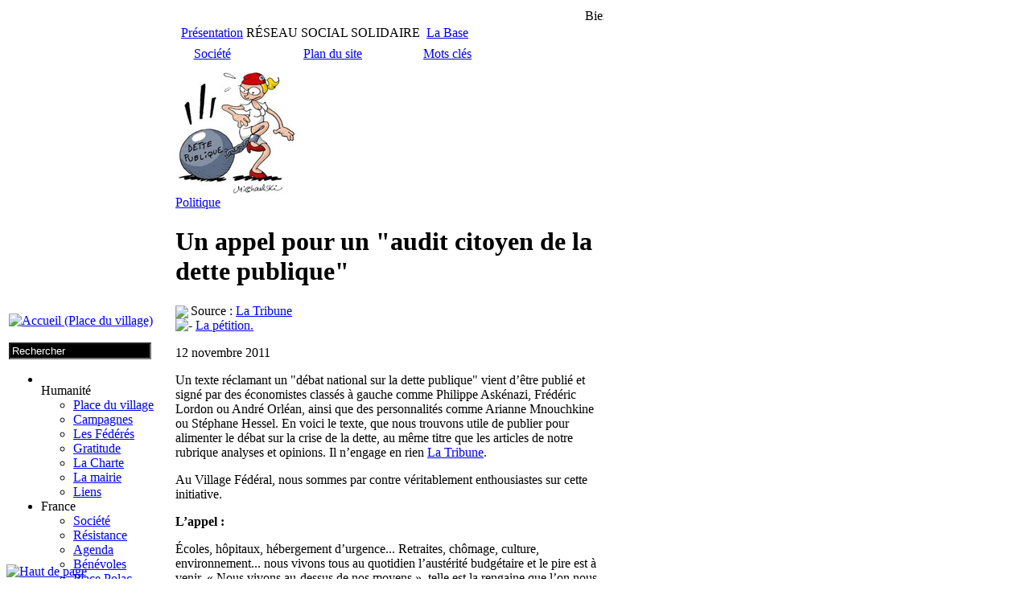

--- FILE ---
content_type: text/html; charset=iso-8859-1
request_url: https://www.villagefederal.org/Un-appel-pour-un-audit-citoyen-de.html
body_size: 30053
content:
<!DOCTYPE html PUBLIC "-//W3C//DTD XHTML 1.0 Transitional//EN" "http://www.w3.org/TR/xhtml1/DTD/xhtml1-transitional.dtd">
<html xmlns="http://www.w3.org/1999/xhtml">
<head>
<meta http-equiv="Content-Type" content="text/html; charset=iso-8859-1" />
<title>Village Fédéral - Société - Un appel pour un "audit citoyen de la dette publique"</title>
<meta name="description" content="" />
<meta http-equiv="Content-Type" content="text/html; charset=iso-8859-1" />

<meta name="generator" content="SPIP" />

<link rel="alternate" type="application/rss+xml" title="Village fédéral RSS" href="https://www.villagefederal.org/spip.php?page=backend" />

<link rel="stylesheet" href="prive/spip_style.css" type="text/css" media="all" />

<link rel="stylesheet" href="squelettes/habillage.css" type="text/css" media="projection, screen, tv" />
<link rel="stylesheet" href="squelettes/habillage_copie.css" type="text/css" media="projection, screen, tv" />

<link rel="stylesheet" href="squelettes/impression.css" type="text/css" media="print" />


<link rel="icon" href="/favicon.ico" type="image/x-icon" />

<link rel='stylesheet' type='text/css' media='all' href='extensions/porte_plume/css/barre_outils.css' />
<link rel='stylesheet' type='text/css' media='all' href='https://www.villagefederal.org/spip.php?page=barre_outils_icones.css' />

<script src="prive/javascript/jquery.js" type="text/javascript"></script>

<script src="prive/javascript/jquery.form.js" type="text/javascript"></script>

<script src="prive/javascript/ajaxCallback.js" type="text/javascript"></script>

<script src="prive/javascript/jquery.cookie.js" type="text/javascript"></script>
<!-- insert_head --><!--[if lt IE 7]>
	<script src='extensions/msie_compat/javascript/jquery.ifixpng.js'></script>
	<script type='text/javascript'>//<![CDATA[
		jQuery.ifixpng('rien.gif');		
		function fixie() {
			jQuery('img').ifixpng();
		}
		$(document).ready(function() { fixie(); });
		onAjaxLoad(fixie);	
	//]]></script>
<![endif]-->
<script type='text/javascript' src='extensions/porte_plume/javascript/xregexp-min.js'></script>
<script type='text/javascript' src='extensions/porte_plume/javascript/jquery.markitup_pour_spip.js'></script>
<script type='text/javascript' src='extensions/porte_plume/javascript/jquery.previsu_spip.js'></script>
<script type='text/javascript' src='https://www.villagefederal.org/spip.php?page=porte_plume_start.js&amp;lang=fr'></script>

<meta name="google-site-verification" content="EZxNzDTqbit86we5wwa4n2EacOtRjgt5Cy2jkQmjzHw" /><link href="/squelettes/css/couleurs_rub_9.css" rel="stylesheet" type="text/css" />
<!--[if IE]><link href="/squelettes/iehack.css" rel="stylesheet" type="text/css" /><![endif]--></head>
<body>
<div id="top"></div>
<table id='mep' width='745'>
<tr>
<td width='160'><img src="/squelettes/t.gif" width="160" height="1" alt="" />

<div id="logo"><a href="-Place-du-village-.html" title="Accueil (Place du village)"><img src="/squelettes/images/VillageFederal.gif" width="95" height="128" alt="Accueil (Place du village)" title="Accueil (Place du village)" /></a></div>
<!--
-->

<br />
<center><form action="https://www.villagefederal.org/spip.php?page=recherche" method="get"><div>
	<input name="page" value="recherche" type="hidden" />
		<input style="background:#000;color:white;" type="text" onfocus="this.value=''" value="Rechercher" size="20" name="recherche" id="recherche" accesskey="4" />
		<input type="image" src="/squelettes/loupe20.gif" style="position:relative;top:5px;left:5px" value="" />
	</div>
</form></center>


<div id="menu_gauche">
<ul>
<li><div class="logo_left"><img src='/squelettes/images/humanite.gif' width='25' height='20' alt='' /></div>
	<span>Humanité</span>
	<ul>
	<li class="couleur1"><div><a href="-Place-du-village-.html">Place du village</a></div></li>
	<li class="couleur1"><div><a href="-Campagnes-.html">Campagnes</a></div></li>
	<li class="couleur2"><div><a href="Les-Federes,553.html">Les Fédérés</a></div></li>
	<li class="couleur7"><div><a href="-Gratitude-.html">Gratitude</a></div></li>
	<li class="couleur8"><div><a href="La-Charte.html">La Charte</a></div></li>
	<li class="couleur3"><div><a href="La-mairie.html"> La mairie</a></div></li>
	<li class="couleur4"><div><a href="-Liens-.html">Liens</a></div></li>
	</ul>
</li>
<li><span>France</span> <img src='/squelettes/images/france.gif' width='27' height='15' alt='' />
	<ul>
	<li class="couleur5"><div><a href="-Societe-.html">Société</a></div></li>
	<li class="couleur5"><div><a href="-Resistance-.html">Résistance</a></div></li>
	<li class="couleur5"><div><a href="Agenda,187.html"> Agenda</a></div></li>
	<li class="couleur5"><div><a href="-Benevoles-.html">Bénévoles</a></div></li>
	<li class="couleur5"><div><a href="-Place-Polac-.html">Place Polac</a></div></li>
	<li class="couleur5"><div><a href="-Nomenclature-.html">Nomenclature</a></div></li>
	<li class="couleur3"><div><a href="-Personnel-.html">Personnel</a></div></li>
	<li class="couleur4"><div><a href="-Historique-.html">Historique</a></div></li>
	</ul>
</li>
<li>
	<div class="logo_left"><img src='/squelettes/images/mondeAnim.gif' width='20' height='20' alt='' /></div>
	<span>Sans frontières</span>
	<ul>
	<li class="couleur6"><div><a href="-Humanitaires-.html">Humanitaires</a></div></li>
	<li class="couleur6"><div><a href="-Place-Mac-Goohan-.html">Place Mac Goohan</a></div></li>
	<li class="couleur6"><div><a href="-Oppresseurs-.html">Oppresseurs</a></div></li>
	<li class="couleur6"><div><a href="-Refuznik-.html">Refuznik</a></div></li>
	<li class="couleur6"><div><a href="-Communication-.html">Communication</a></div></li>
	<li class="couleur6"><div><a href="-Nomenklatura-.html">Nomenklatura</a></div></li>
	<li class="couleur3"><div><a href="-Le-prisonnier-.html">Le prisonnier</a></div></li>
	<li class="couleur4"><div><a href="-History-.html">History</a></div></li>
</ul>
</li>
</ul>
</div>
<br />
<div style="border: 1px solid #333; padding:4px;">
	<div style="text-align: center; font-size:smaller;"><b>Articles les plus visités</b></div><hr />
	<ul id="populaires" style="margin:0; padding: 0;">
		
			
		<li style="padding:0; margin:2px 0 2px 0;">
			<a href="Portmeirion-Pays-de-Galles-le.html" rel="bookmark">- Portmeirion (Pays de Galles), le village du Prisonnier</a>
		</li>
		
			
		<li style="padding:0; margin:2px 0 2px 0;">
			<a href="Agenda,187.html" rel="bookmark">-  Agenda</a>
		</li>
		
			
		<li style="padding:0; margin:2px 0 2px 0;">
			<a href="La-Charte.html" rel="bookmark">- La Charte</a>
		</li>
		
			
		<li style="padding:0; margin:2px 0 2px 0;">
			<a href="Le-Prisonnier-serie-allegorique.html" rel="bookmark">- Le Prisonnier, série allégorique.</a>
		</li>
		
			
		<li style="padding:0; margin:2px 0 2px 0;">
			<a href="Hommage-a-Patrick-Mac-Goohan.html" rel="bookmark">- Hommage à Patrick Mac Goohan, immortel Prisonnier </a>
		</li>
		
			
		<li style="padding:0; margin:2px 0 2px 0;">
			<a href="La-vraie-mort-de-Marilyn-Monroe.html" rel="bookmark">-  La vraie mort de Marilyn Monroe</a>
		</li>
		
			
		<li style="padding:0; margin:2px 0 2px 0;">
			<a href="Patrimoine-Mondial-Le-Parc.html" rel="bookmark">- Patrimoine Mondial&nbsp;: Le Parc National des Everglades</a>
		</li>
		
			
		<li style="padding:0; margin:2px 0 2px 0;">
			<a href="L-appel-Roosevelt-2012-15.html" rel="bookmark">- L&#8217;appel "Roosevelt 2012", 15 propositions de réformes.</a>
		</li>
		
			
		<li style="padding:0; margin:2px 0 2px 0;">
			<a href="Non-au-traite-budgetaire-europeen.html" rel="bookmark">-  Non au traité budgétaire européen&nbsp;! </a>
		</li>
		
			
		<li style="padding:0; margin:2px 0 2px 0;">
			<a href="Fukushima-deux-ans-apres-l.html" rel="bookmark">- Fukushima deux ans après&nbsp;:  l&#8217;industrie nucléaire &#171;&nbsp;irresponsable&nbsp;&#187;</a>
		</li>
		
			
		<li style="padding:0; margin:2px 0 2px 0;">
			<a href="La-fin-des-controles-aux-facies-c.html" rel="bookmark">- La fin des contrôles aux faciès, c&#8217;est maintenant&nbsp;!</a>
		</li>
		
			
		<li style="padding:0; margin:2px 0 2px 0;">
			<a href="Sarkozy-on-t-a-vu-2007-2012.html" rel="bookmark">- Sarkozy, on t&#8217;a vu&nbsp;! (2007-2012)</a>
		</li>
		
			
		<li style="padding:0; margin:2px 0 2px 0;">
			<a href="Rapport-annuel-2012-d-Amnesty.html" rel="bookmark">- Rapport annuel 2012 d&#8217;Amnesty International</a>
		</li>
		
			
		<li style="padding:0; margin:2px 0 2px 0;">
			<a href="Le-Punk-a-30-ans.html" rel="bookmark">- Le Punk a 30 ans</a>
		</li>
		
			
		<li style="padding:0; margin:2px 0 2px 0;">
			<a href="Mariage-pour-tous-sur-Twitter.html" rel="bookmark">- "Mariage pour tous" sur Twitter</a>
		</li>
		
			
		<li style="padding:0; margin:2px 0 2px 0;">
			<a href="Justice-pour-Pierre-Dubois.html" rel="bookmark">- Justice pour Pierre Dubois</a>
		</li>
		
			
		<li style="padding:0; margin:2px 0 2px 0;">
			<a href="J-accuse-par-Emile-Zola.html" rel="bookmark">- J&#8217;accuse...! par Emile Zola</a>
		</li>
		
			
		<li style="padding:0; margin:2px 0 2px 0;">
			<a href="Goldman-Sachs-les-fous-ont-pris-le.html" rel="bookmark">- Goldman Sachs&nbsp;: les fous ont pris le contrôle de l&#8217;asile </a>
		</li>
		
			
		<li style="padding:0; margin:2px 0 2px 0;">
			<a href="Manifeste-pour-un-nouvel.html" rel="bookmark">- Manifeste pour un nouvel écosystème de la presse numérique</a>
		</li>
		
			
		<li style="padding:0; margin:2px 0 2px 0;">
			<a href="L-abecedaire-des-promesses-non.html" rel="bookmark">- L&#8217;abécédaire des promesses non tenues de Sarkozy (2007-2012)</a>
		</li>
		
			
		<li style="padding:0; margin:2px 0 2px 0;">
			<a href="Un-appel-pour-un-audit-citoyen-de.html" rel="bookmark">- Un appel pour un "audit citoyen de la dette publique"</a>
		</li>
		
			
		<li style="padding:0; margin:2px 0 2px 0;">
			<a href="Les-differents-visages-de-l.html" rel="bookmark">- Les différents visages de l&#8217;engagement humanitaire</a>
		</li>
		
			
		<li style="padding:0; margin:2px 0 2px 0;">
			<a href="Le-scandale-des-tutelles.html" rel="bookmark">- Le scandale des tutelles </a>
		</li>
		
			
		<li style="padding:0; margin:2px 0 2px 0;">
			<a href="Egypte-l-armee-et-la-police.html" rel="bookmark">- Égypte&nbsp;: l&#8217;armée et la police doivent répondre des violations commises</a>
		</li>
		
			
		<li style="padding:0; margin:2px 0 2px 0;">
			<a href="Les-maitres-du-monde-1-Les.html" rel="bookmark">- Les maîtres du monde (1)&nbsp;: Les sociétés secrètes</a>
		</li>
		
			
		<li style="padding:0; margin:2px 0 2px 0;">
			<a href="Mais-que-fait-la-police.html" rel="bookmark">- Mais que fait la police&nbsp;?</a>
		</li>
		
			
		<li style="padding:0; margin:2px 0 2px 0;">
			<a href="L-ONU-publie-son-premier-rapport.html" rel="bookmark">- L&#8217;ONU publie son premier rapport sur les droits humains des homosexuels</a>
		</li>
		
			
		<li style="padding:0; margin:2px 0 2px 0;">
			<a href="Peuple-du-monde-levez-vous.html" rel="bookmark">- Peuple du monde, levez-vous&nbsp;!!</a>
		</li>
		
			
		<li style="padding:0; margin:2px 0 2px 0;">
			<a href="L-envers-du-modele-allemand.html" rel="bookmark">- L&#8217;envers du "modèle allemand"&nbsp;: précarité généralisée et pauvreté</a>
		</li>
		
			
		<li style="padding:0; margin:2px 0 2px 0;">
			<a href="En-Syrie-la-medecine-est-utilisee.html" rel="bookmark">- En Syrie, la médecine est utilisée comme une arme de persécution </a>
		</li>
		
	</ul>
</div>

</td>
<td width='18'><img src='/squelettes/t.gif' width='18' height='1' alt='' /></td>
<td><img src='/squelettes/t.gif' width='567' height='1'  alt='' />
<div id="bandeau_haut"><marquee scrollamount="3" scrolldelay="20">Bienvenue au Village Fédéral, agrégateur de consciences, dédié aux hautes aspirations de l'humanité, le savoir, la liberté et la solidarité... Les citations du moment... L'utopie n'est pas l'irréalisable, mais l'irréalisé. Theodore Monod... L'opprimé d'aujourd'hui sera l'oppresseur de demain. Victor Hugo... Il n'est pas besoin d'esperer pour résister. Auteur inconnu... "La lutte des classes existe, et c'est la mienne qui est en train de la remporter." Warren Buffet (milliardaire)... LE POUVOIR NE SOUHAITE PAS QUE LES GENS COMPRENNENT QU&#8217;ILS PEUVENT PROVOQUER DES CHANGEMENTS. Noam Chomsky... Le courage, c'est d'aller à l'idéal et de comprendre le réel . Jean Jaures... Si tu veux faire de ce monde un endroit meilleur, jette un &#339;il sur toi-même et fait un changement... If You Wanna Make The World A Better Place, Take A Look At Yourself And Then A Make A Change. Michael Jackson (Man In The Mirror)...</marquee></div>

<div id="bandeau_images"
><span><img src="/squelettes/images/sect_9/1.gif" width="75" height="50" alt=""
/></span><span><img src="/squelettes/images/sect_9/2.gif" width="75" height="50" alt=""
/></span><span><img	src="/squelettes/images/sect_9/3.gif" width="75" height="50" alt=""
/></span><span><img src="/squelettes/images/sect_9/4.gif" width="75" height="50" alt=""
/></span><span><img src="/squelettes/images/sect_9/5.gif" width="75" height="50" alt=""
/></span><span><img src="/squelettes/images/sect_9/6.gif" width="75" height="50" alt=""
/></span><span><img src="/squelettes/images/sect_9/7.gif" width="75" height="50" alt=""
/></span></div>

<table id='abo' style='text-align: center'>
<tr>
	<td></td>
	<td><div class='fondabo'><a href="Presentation,3.html">Présentation</a></div></td>
	<td colspan='3'>RÉSEAU SOCIAL SOLIDAIRE</td>
	<td><div id="archives"><a href="spip.php?page=base" title="Archives">La Base</a></div></td>
	<td width='24'><img src="/squelettes/base.gif" alt="" width="18" height="18" /></td>
</tr>
<tr>
	<td><img src='/squelettes/t.gif' width='2' height='2' alt='' /></td>
	<td><img src='/squelettes/t.gif' width='161' height='3' alt='' /></td>
	<td><img src='/squelettes/t.gif' width='30' height='3' alt='' /></td>
	<td><img src='/squelettes/t.gif' width='163' height='3' alt='' /></td>
	<td><img src='/squelettes/t.gif' width='27' height='3' alt='' /></td>
	<td><img src='/squelettes/t.gif' width='157' height='3' alt='' /></td>
	<td><img src='/squelettes/t.gif' width='27' height='3' alt='' /></td>
</tr>
<tr>
	<td></td>	<td><div id="nom_rubrique"><a href='-Societe-.html'>Société</a></div></td>
	<td><img src='/squelettes/images/france.gif' width='27' height='15' alt='' /></td>
<td><div id="plan"><a href="spip.php?page=plan">Plan du site</a></div></td>
	<td><img src="/squelettes/plan18.gif" alt="" width="18" height="18" /></td>
	<td><div class='fondabo2'><a href='spip.php?page=motcles'>Mots clés</a></div></td>
	<td><img src="/squelettes/loupe20.gif" alt="" width="20" height="20" /></td>
</tr>
</table>

<div id="page">
<div id="contenu">
<div id="hack">

<div class='spip_documents_right'><img class="spip_logos" alt="" src="IMG/arton631.jpg?1414396189" width="151" height="164" /></div>

<div class='mots'>
<a href="+-Politique-+.html" >Politique</a>
</div>

<style>

#contenu .spip_mail{
	color: rgb(66,216,253) !important;
}

</style>


<h1>Un appel pour un "audit citoyen de la dette publique"</h1>



<div class='source'><img style="float:left;margin-right:3px;position:relative;top:2px;" src="/squelettes/puce.gif" /><p>Source&nbsp;: <a href="http://www.latribune.fr/actualites/economie/france/20111112trib000663562/un-appel-pour-un-audit-citoyen-de-la-dette-publique.html" class='spip_out' rel='external' target="_blank">La Tribune</a>
<br /><img src="squelettes/puce.gif" width="10" height="10" class="puce" alt="-" />&nbsp;<a href="http://www.audit-citoyen.org/" class='spip_out' rel='external' target="_blank">La pétition.</a></p></span></div>


<div class='chapo'><p>12 novembre 2011</p>

<p>Un texte réclamant un "débat national sur la dette publique" vient d&#8217;être publié et signé par des économistes classés à gauche comme Philippe Askénazi, Frédéric Lordon ou André Orléan, ainsi que des personnalités comme Arianne Mnouchkine ou Stéphane Hessel. En voici le texte, que nous trouvons utile de publier pour alimenter le débat sur la crise de la dette, au même titre que les articles de notre rubrique analyses et opinions. Il n&#8217;engage en rien <a href="http://www.latribune.fr/actualites/economie/france/20111112trib000663562/un-appel-pour-un-audit-citoyen-de-la-dette-publique.html" class='spip_out' rel='external' target="_blank">La Tribune</a>.</p>

<p>Au Village Fédéral, nous sommes par contre véritablement enthousiastes sur cette initiative.</p>

<p><strong>L&#8217;appel&nbsp;:</strong></p>

<p>Écoles, hôpitaux, hébergement d&#8217;urgence... Retraites, chômage, culture, environnement... nous vivons tous au quotidien l&#8217;austérité budgétaire et le pire est à venir. &#171;&nbsp;Nous vivons au-dessus de nos moyens&nbsp;&#187;, telle est la rengaine que l&#8217;on nous ressasse dans les grands médias. Maintenant &#171;&nbsp;il faut rembourser la dette&nbsp;&#187;, nous répète-t-on matin et soir. &#171;&nbsp;On n&#8217;a pas le choix, il faut rassurer les marchés financiers, sauver la bonne réputation, le triple A de la France&nbsp;&#187;.</p>

<h3 class="spip">Nous refusons ces discours culpabilisateurs.</h3></div><hr />
<div class='texte'><p>Nous ne voulons pas assister en spectateurs à la remise en cause de tout ce qui rendait encore vivables nos sociétés, en France et en Europe. Avons-nous trop dépensé pour l&#8217;école et la santé, ou bien les cadeaux fiscaux et sociaux depuis vingt ans ont-ils asséché les budgets&nbsp;? Cette dette a-t-elle été tout entière contractée dans l&#8217;intérêt général, ou bien peut-elle être considérée en partie comme illégitime&nbsp;? Qui détient ses titres et profite de l&#8217;austérité&nbsp;? Pourquoi les États sont-il obligés de s&#8217;endetter auprès des marchés financiers et des banques, alors que celles-ci peuvent emprunter directement et pour moins cher à la Banque centrale européenne&nbsp;?</p>

<p>Nous refusons que ces questions soient évacuées ou traitées dans notre dos par les experts officiels sous influence des lobbies économiques et financiers. Nous voulons y répondre nous-mêmes dans le cadre d&#8217;un vaste débat démocratique qui décidera de notre avenir commun.</p>

<p>En fin de compte, ne sommes-nous plus que des jouets entre les mains des actionnaires, des spéculateurs et des créanciers, ou bien encore des citoyens, capables de délibérer ensemble de notre avenir&nbsp;?</p>

<p>Nous nous mobilisons dans nos villes, nos quartiers, nos villages, nos lieux de travail, en lançant un vaste audit citoyen de la dette publique. Nous créons au plan national et local des collectifs pour un audit citoyen, avec nos syndicats et associations, avec des experts indépendants, avec nos collègues, nos voisins et concitoyens. Nous allons prendre en main nos affaires, pour que revive la démocratie.</p>

<p>Premiers signataires&nbsp;:</p>

<p>Marie-Laurence Bertrand (CGT)&nbsp;; Jean-Claude Chailley (Résistance sociale)&nbsp;; Annick Coupé (Union syndicale Solidaires)&nbsp;; Thomas Coutrot (Attac)&nbsp;; Pascal Franchet (CADTM)&nbsp;; Laurent Gathier (Union SNUI-Sud Trésor Solidaires)&nbsp;; Bernadette Groison (FSU)&nbsp;; Pierre Khalfa (Fondation Copernic)&nbsp;; Jean-François Largillière (Sud BPCE)&nbsp;; Philippe Légé (Économistes atterrés)&nbsp;; Alain Marcu (Agir contre le Chômage&nbsp;!)&nbsp;; Gus Massiah (Aitec)&nbsp;; Franck Pupunat (Utopia)&nbsp;; Michel Rousseau (Marches européenne)&nbsp;; Maya Surduts (Collectif national pour les droits des femmes)&nbsp;; Pierre Tartakowsky (Ligue des droits de l&#8217;homme)&nbsp;; Patricia Tejas (Fédération des Finances CGT)&nbsp;; Bernard Teper (Réseau Education Populaire)&nbsp;; Patrick Viveret (Collectif Richesse)
Philippe Askénazy, économiste&nbsp;; Geneviève Azam, économiste&nbsp;; Étienne Balibar, philosophe&nbsp;; Frédéric Boccara, économiste&nbsp;; Alain Caillé, sociologue&nbsp;; François Chesnais, économiste&nbsp;; Benjamin Coriat, économiste&nbsp;; Cédric Durand, économiste&nbsp;; David Flacher, économiste&nbsp;; Susan George, écrivain&nbsp;; Jean-Marie Harribey, économiste&nbsp;; Michel Husson, économiste&nbsp;; Stéphane Hessel, écrivain&nbsp;; Esther Jeffers, économiste&nbsp;; Jean-Louis Laville, sociologue&nbsp;; Frédéric Lordon, économiste&nbsp;; Marc Mangenot, économiste&nbsp;; Dominique Méda, sociologue&nbsp;; Ariane Mnouchkine, artiste&nbsp;; André Orléan, économiste&nbsp;; Dominique Plihon, économiste&nbsp;; Christophe Ramaux, économiste&nbsp;; Denis Sieffert, journaliste&nbsp;; Henri Sterdyniak, économiste</p>

<h3 class="spip"><a href="http://www.audit-citoyen.org/" class='spip_out' rel='external' target="_blank">La pétition.</a></h3></div>




<!-- Forums -->

<!--<hr class='sep' />
<div class="forum-repondre"><b><a  href="spip.php?page=forum&amp;id_forum=0">Commenter l'article</a></b></div>]
<div>Il y a 0 <a href="spip.php?page=forum&amp;id_forum=0">commentaire(s)</a>.</div>-->




<hr class='sep' />

<!-- Dans la même rubrique -->

<h3 class='spip'><img src='/squelettes/images/france.gif' width='27' height='15' alt='' /><br /><a href='-Societe-.html'>Société</a></h3>

<ul class='meme'>
<li><a class='spip_in' href='Covid-19-Chronologie-d-un-scandale.html' title="Source, informations supplémentaires et références&nbsp;: 
Médium
&nbsp;Auteur&nbsp;: Lucien Cavelier">Covid 19&nbsp;: Chronologie d&#8217;un scandale d&#8217;État&nbsp;: quand les faits dépassent la fiction</a></li>

<li><a class='spip_in' href='Gilets-Jaunes-La-reponse-de.html' title="Source&nbsp;: Change.org">Gilets Jaunes&nbsp;: La réponse de Priscillia Ludosky au Président.</a></li>

<li><a class='spip_in' href='Solidarite-des-universitaires-des.html' title="Source et pétition&nbsp;: Change.org">Solidarité des universitaires, des intellectuels et des artistes avec les Gilets Jaunes&nbsp;!</a></li>

<li><a class='spip_in' href='Jusqu-ou-laisserons-nous-passer-la.html' title="Source&nbsp;: Tribune dans Le Monde">Jusqu&#8217;où laisserons-nous passer la haine des musulmans&nbsp;?</a></li>

<li><a class='spip_in' href='Deces-de-Steve-une-affaire-de-trop.html' title="Source&nbsp;: LDH - Ligue des droits de l&#8217;Homme">Décès de Steve&nbsp;: une affaire de trop</a></li>

<li><a class='spip_in' href='Un-etudiant-de-22-ans-s-immole-par.html' title="Source&nbsp;: Solidaire-Etudiant">Un étudiant de 22 ans s&#8217;immole par le feu en pleine rue à Lyon</a></li>

<li><a class='spip_in' href='Le-reacteur-EPR-de-Finlande-est-en.html' title="Source&nbsp;: Observatoire du nucléaire">Le réacteur EPR de Finlande est en cours d&#8217;abandon par Areva qui retire ses salariés...</a></li>

<li><a class='spip_in' href='Le-droit-de-vote-des-etrangers-aux.html' title="Source&nbsp;: Colette Capdevielle (Députée des Pyrénées-Atlantiques)
&nbsp;Tribune publiée dans le journal Le Monde
&nbsp;Par 77 députés du Parti socialiste">Le droit de vote des étrangers aux élections locales, c&#8217;est maintenant&nbsp;!</a></li>

<li><a class='spip_in' href='6eme-Republique-les-trente.html' title="Source / pétition&nbsp;: Convention pour la 6ème République">6ème République&nbsp;: les trente propositions</a></li>

<li><a class='spip_in' href='6eme-Republique-Argumentaire-sur.html' title="Source / pétition&nbsp;: Convention pour la 6ème République">6ème République&nbsp;: Argumentaire sur les 30 propositions</a></li>

<li><a class='spip_in' href='SDF-en-trois-jours.html' title="Source&nbsp;: Webxclusion">SDF en trois jours</a></li>

<li><a class='spip_in' href='Le-scandale-des-tutelles.html' title="Sources&nbsp;: AFPAP
&nbsp;Village-justice
&nbsp;SOS usagers">Le scandale des tutelles </a></li>

<li><a class='spip_in' href='Sans-domicile-La-Charte-du-Canal.html' title="Source&nbsp;: Les Enfants de Don Quichotte">Sans domicile&nbsp;: La Charte du Canal St Martin</a></li>

<li><a class='spip_in' href='Nos-10-priorites.html' title="Sources&nbsp;: C6R (Convention pour la 6eme République) / collectif AC-LEFEU / Observatoire des inégalités
 / Fondation abbé Pierre / La Confédération Nationale du Logement / OIP (Observatoire International des prisons) / Le monde diplomatique / Politis / Liberation / Cuverville / Syti.net / Bellaciao / Observatoire Français des Médias / LDH-Toulon/ Wikipédia / AAARRG&nbsp;!! / Les Amis de la terre / L&#8217;alliance pour la planète ETC...">Nos 10 priorités </a></li>

<li><a class='spip_in' href='Banlieues-Les-cahiers-de-doleances.html' title="Source&nbsp;: collectif AC-LEFEU">Banlieues&nbsp;: Les cahiers de doléances d&#8217; AC-LEFEU</a></li>

<li><a class='spip_in' href='Retraites-le-minimum-vieillesse.html' title="Source&nbsp;: AC">Retraites&nbsp;: le minimum vieillesse pour seul horizon&nbsp;?</a></li>

<li><a class='spip_in' href='Vingt-trois-propositions-sur-les.html' title="Source&nbsp;: Bok.net (COPAF Collectif Pour l&#8217;Avenir des Foyers)">Vingt trois propositions sur les foyers de travailleurs immigrés</a></li>

<li><a class='spip_in' href='La-misere-de-la-justice-francaise.html' title="Source&nbsp;: RMC
&nbsp;Par Gilbert Reilhac">La misère de la justice française mise en lumière par l&#8217;Europe</a></li>

<li><a class='spip_in' href='Le-droit-d-etre-juge-dans-un-delai.html' title="Source&nbsp;:  Le Forum Prison 
&nbsp;Par Sablan">Le droit d&#8217;être jugé dans un délai raisonnable</a></li>

<li><a class='spip_in' href='France-croissance-des-inegalites.html' title="Source&nbsp;: Aide et Action">France&nbsp;: croissance des inégalités scolaires</a></li>

<li><a class='spip_in' href='Nucleaire-PS-UMP-meme-combat.html' title="Source&nbsp;: Greenpeace France">Nucléaire&nbsp;: PS &#8211; UMP, même combat</a></li>

<li><a class='spip_in' href='Sarkozy-on-t-a-vu-2007-2012.html' title="Source&nbsp;: SARKONNERIES
&nbsp;Introduction&nbsp;: JFA (admin, Village Fédéral)">Sarkozy, on t&#8217;a vu&nbsp;! (2007-2012)</a></li>

<li><a class='spip_in' href='Mais-que-fait-la-police.html' title="Source&nbsp;: Juralib">Mais que fait la police&nbsp;?</a></li>

<li><a class='spip_in' href='Pays-riches-des-dizaines-de.html' title="Source&nbsp;: UNICEF">Pays riches&nbsp;: des dizaines de millions d&#8217;enfants dans la pauvreté</a></li>

<li><a class='spip_in' href='La-fin-des-controles-aux-facies-c.html' title="Source&nbsp;: Stop le Contrôle au Faciès
&nbsp;par Stop le Contrôle au Faciès et Ligue des Droits de l&#8217;Homme">La fin des contrôles aux faciès, c&#8217;est maintenant&nbsp;!</a></li>

<li><a class='spip_in' href='L-appel-Roosevelt-2012-15.html' title="Source&nbsp;: Roosevelt 2012
&nbsp;introduction&nbsp;: Pierre Larrouturou">L&#8217;appel "Roosevelt 2012", 15 propositions de réformes.</a></li>

<li><a class='spip_in' href='Mariage-pour-tous-sur-Twitter.html' title="Source&nbsp;: Twitter">"Mariage pour tous" sur Twitter</a></li>

<li><a class='spip_in' href='Apres-Cahuzac-stoppez-l-evasion.html' title="Source et pétition&nbsp;: ATTAC France">Après Cahuzac&nbsp;: stoppez l&#8217;évasion fiscale&nbsp;!</a></li>

<li><a class='spip_in' href='L-Affirmative.html'>L&#8217;Affirmative</a></li>

<li><a class='spip_in' href='Roms-Ni-angelisme-ni.html' title="Sources&nbsp;:  France Inter / BFM tv /  Ligue des Droits de l&#8217;Homme / La Cimade /  Le Monde / Amnesty International.">Roms&nbsp;: Ni angélisme, ni stigmatisation </a></li>

<li><a class='spip_in' href='Drogues-changer-la-loi-c-est.html' title="Source&nbsp;: Médecins du Monde">Drogues&nbsp;: changer la loi, c&#8217;est maintenant&nbsp;!</a></li>

<li><a class='spip_in' href='Affaire-Dieudonne-Contre-l.html' title="Communiqué de la Ligue des droits de l&#8217;Homme">Affaire Dieudonné&nbsp;: Contre l&#8217;antisémitisme, les principes républicains doivent triompher</a></li>

<li><a class='spip_in' href='Comment-avons-nous-pu-laisser-nos.html' title="Source&nbsp;: Le Monde
&nbsp;Les signataires de ce texte sont Damien Boussard, Valérie Louys, Isabelle Richer et Catherine Robert. Ils sont professeurs au lycée Le Corbusier à Aubervilliers.">Comment avons-nous pu laisser nos élèves devenir des assassins&nbsp;? </a></li>

<li><a class='spip_in' href='Nouveau-pouvoir-des-agences-de.html' title="Source&nbsp;: Reporters Sans Frontières">Nouveau pouvoir des agences de renseignement&nbsp;: Inquiétude des organisations des droits de l&#8217;homme</a></li>

<li><a class='spip_in' href='Migrants-Ne-les-abandonnons-pas.html' title="Source&nbsp;: Nethumanitaires
&nbsp;Par&nbsp;: Guy Martial Zoug">Migrants &#8211; Ne les abandonnons pas</a></li>

<li><a class='spip_in' href='Calais-C-est-comme-vivre-en-enfer.html' title="Source&nbsp;: Human Rights Watch">Calais&nbsp;: "C&#8217;est comme vivre en enfer"</a></li>

<li><a class='spip_in' href='Les-preoccupations-d-Amnesty.html' title="Source&nbsp;: Amnesty International">Les préoccupations d&#8217;Amnesty International concernant la loi relative à la rétention de sûreté</a></li>

<li><a class='spip_in' href='Prisons-francaises-extraits-du.html' title="Source&nbsp;: Temps réel">Prisons françaises&nbsp;: extraits du rapport du Conseil de l&#8217;Europe </a></li>

<li><a class='spip_in' href='Ecologie-les-propositions-pour-la.html' title="Source&nbsp;: L&#8217;alliance pour la planète">Ecologie&nbsp;: les propositions pour la planète </a></li>

<li><a class='spip_in' href='Nanotechnologies-le-vertige-de-l.html' title="Source&nbsp;: Le Monde Diplomatique
&nbsp;Par Dorothée Benoit-Browaeys
Journaliste et présidente de VivAgora.">Nanotechnologies, le vertige de l&#8217;infiniment petit</a></li>
</ul>

<hr />

<p class='logo_center'><a href="-Place-du-village-.html"><img src="/IMG/jpg/Logo_JF_Seul_Op1.jpg" width="63" height="61" alt="Accueil (Place du village)" title="Accueil (Place du village)" /></a></p>


</div>
</div>
</div>

</td>
</tr>
</table>

<div style="position:fixed;z-index: 20;bottom:0px" id="haut"><div><div><a href="#top" title="Haut de page"><img src="/squelettes/top.gif" alt="Haut de page" title="Haut de page"/></a></div></div></div>

<div id="comet"><div><div><img src="/squelettes/lcomet-anim.gif" alt='' style="border: 1px solid #000;" /></div></div></div>

<!--[if IE]> 
<style>

#haut{
position:relative !important;
}

#top{
height:1px;
}

</style>
<![endif]-->


</body>
</html>



--- FILE ---
content_type: text/css; charset=utf-8
request_url: https://www.villagefederal.org/spip.php?page=barre_outils_icones.css
body_size: 4946
content:

.markItUp .outil_header1 a b {background-image:url(https://www.villagefederal.org/extensions/porte_plume/icones_barre/spt-v1.png);background-position:-10px -226px}
.markItUp .outil_bold a b {background-image:url(https://www.villagefederal.org/extensions/porte_plume/icones_barre/spt-v1.png);background-position:-10px -478px}
.markItUp .outil_italic a b {background-image:url(https://www.villagefederal.org/extensions/porte_plume/icones_barre/spt-v1.png);background-position:-10px -586px}
.markItUp .outil_stroke_through a b {background-image:url(https://www.villagefederal.org/extensions/porte_plume/icones_barre/spt-v1.png);background-position:-10px -946px}
.markItUp .outil_liste_ul a b {background-image:url(https://www.villagefederal.org/extensions/porte_plume/icones_barre/spt-v1.png);background-position:-10px -622px}
.markItUp .outil_liste_ol a b {background-image:url(https://www.villagefederal.org/extensions/porte_plume/icones_barre/spt-v1.png);background-position:-10px -658px}
.markItUp .outil_indenter a b {background-image:url(https://www.villagefederal.org/extensions/porte_plume/icones_barre/spt-v1.png);background-position:-10px -514px}
.markItUp .outil_desindenter a b {background-image:url(https://www.villagefederal.org/extensions/porte_plume/icones_barre/spt-v1.png);background-position:-10px -550px}
.markItUp .outil_quote a b {background-image:url(https://www.villagefederal.org/extensions/porte_plume/icones_barre/spt-v1.png);background-position:-10px -442px}
.markItUp .outil_link a b {background-image:url(https://www.villagefederal.org/extensions/porte_plume/icones_barre/spt-v1.png);background-position:-10px -298px}
.markItUp .outil_notes a b {background-image:url(https://www.villagefederal.org/extensions/porte_plume/icones_barre/spt-v1.png);background-position:-10px -334px}
.markItUp .outil_guillemets a b {background-image:url(https://www.villagefederal.org/extensions/porte_plume/icones_barre/spt-v1.png);background-position:-10px -910px}
.markItUp .outil_guillemets_simples a b {background-image:url(https://www.villagefederal.org/extensions/porte_plume/icones_barre/spt-v1.png);background-position:-10px -802px}
.markItUp .outil_guillemets_de a b {background-image:url(https://www.villagefederal.org/extensions/porte_plume/icones_barre/spt-v1.png);background-position:-10px -766px}
.markItUp .outil_guillemets_de_simples a b {background-image:url(https://www.villagefederal.org/extensions/porte_plume/icones_barre/spt-v1.png);background-position:-10px -838px}
.markItUp .outil_guillemets_uniques a b {background-image:url(https://www.villagefederal.org/extensions/porte_plume/icones_barre/spt-v1.png);background-position:-10px -874px}
.markItUp .outil_caracteres a b {background-image:url(https://www.villagefederal.org/extensions/porte_plume/icones_barre/spt-v1.png);background-position:-10px -262px}
.markItUp .outil_a_maj_grave a b {background-image:url(https://www.villagefederal.org/extensions/porte_plume/icones_barre/spt-v1.png);background-position:-10px -82px}
.markItUp .outil_e_maj_aigu a b {background-image:url(https://www.villagefederal.org/extensions/porte_plume/icones_barre/spt-v1.png);background-position:-10px -154px}
.markItUp .outil_e_maj_grave a b {background-image:url(https://www.villagefederal.org/extensions/porte_plume/icones_barre/spt-v1.png);background-position:-10px -190px}
.markItUp .outil_aelig a b {background-image:url(https://www.villagefederal.org/extensions/porte_plume/icones_barre/spt-v1.png);background-position:-10px -46px}
.markItUp .outil_aelig_maj a b {background-image:url(https://www.villagefederal.org/extensions/porte_plume/icones_barre/spt-v1.png);background-position:-10px -10px}
.markItUp .outil_oe a b {background-image:url(https://www.villagefederal.org/extensions/porte_plume/icones_barre/spt-v1.png);background-position:-10px -406px}
.markItUp .outil_oe_maj a b {background-image:url(https://www.villagefederal.org/extensions/porte_plume/icones_barre/spt-v1.png);background-position:-10px -370px}
.markItUp .outil_ccedil_maj a b {background-image:url(https://www.villagefederal.org/extensions/porte_plume/icones_barre/spt-v1.png);background-position:-10px -118px}
.markItUp .outil_uppercase a b {background-image:url(https://www.villagefederal.org/extensions/porte_plume/icones_barre/spt-v1.png);background-position:-10px -730px}
.markItUp .outil_lowercase a b {background-image:url(https://www.villagefederal.org/extensions/porte_plume/icones_barre/spt-v1.png);background-position:-10px -694px}
.markItUp .outil_clean a b {background-image:url(https://www.villagefederal.org/extensions/porte_plume/icones_barre/spt-v1.png);background-position:-10px -982px}
.markItUp .outil_preview a b {background-image:url(https://www.villagefederal.org/extensions/porte_plume/icones_barre/spt-v1.png);background-position:-10px -1018px}

/* roue ajax */
.ajaxLoad{background:white url('https://www.villagefederal.org/prive/images/searching.gif') top left no-repeat;}


--- FILE ---
content_type: application/x-javascript
request_url: https://www.villagefederal.org/extensions/porte_plume/javascript/jquery.markitup_pour_spip.js
body_size: 22387
content:
// ----------------------------------------------------------------------------
// markItUp! Universal MarkUp Engine, JQuery plugin
// v 1.1.8
// Dual licensed under the MIT and GPL licenses.
// ----------------------------------------------------------------------------
// Copyright (C) 2007-2010 Jay Salvat
// http://markitup.jaysalvat.com/
// ----------------------------------------------------------------------------
// Permission is hereby granted, free of charge, to any person obtaining a copy
// of this software and associated documentation files (the "Software"), to deal
// in the Software without restriction, including without limitation the rights
// to use, copy, modify, merge, publish, distribute, sublicense, and/or sell
// copies of the Software, and to permit persons to whom the Software is
// furnished to do so, subject to the following conditions:
// 
// The above copyright notice and this permission notice shall be included in
// all copies or substantial portions of the Software.
// 
// THE SOFTWARE IS PROVIDED "AS IS", WITHOUT WARRANTY OF ANY KIND, EXPRESS OR
// IMPLIED, INCLUDING BUT NOT LIMITED TO THE WARRANTIES OF MERCHANTABILITY,
// FITNESS FOR A PARTICULAR PURPOSE AND NONINFRINGEMENT. IN NO EVENT SHALL THE
// AUTHORS OR COPYRIGHT HOLDERS BE LIABLE FOR ANY CLAIM, DAMAGES OR OTHER
// LIABILITY, WHETHER IN AN ACTION OF CONTRACT, TORT OR OTHERWISE, ARISING FROM,
// OUT OF OR IN CONNECTION WITH THE SOFTWARE OR THE USE OR OTHER DEALINGS IN
// THE SOFTWARE.
// ----------------------------------------------------------------------------

/*
 *   Le code original de markitup 1.1.8
 *   a ete modifie pour prendre en compte
 * 
 *   1) la langue utilisee dans les textarea :
 * 		- si un textarea possede un attribut lang='xx' alors
 *   	  markitup n'affichera que les icones qui correspondent a cette langue
 * 		- on peut passer une valeur de langue par defaut a markitup (le textarea peut ne pas en definir)
 *   	  .markitup(set_spip,{lang:'fr'});
 * 		- une option supplementaire optionnelle 'lang' est introduite dans les parametres 
 *   	  des boutons (markupset), par exemple : lang:['fr','es','en']
 * 		- si un bouton n'a pas ce parametre, l'icone s'affiche 
 *   	  quelque soit la langue designee dans le textarea ou les parametres de markitup ;
 *   	  sinon, il faut que la langue soit contenue dedans pour que l'icone s'affiche.
 *   2) les control + shift (ou alt) + click bouton qui ne semblaient pas fonctionner
 *      en tout cas sous FF3/ubintu/jquery 1.2.6 a verifier chez les autres (opera 9.5/ubuntu ok)
 *   3) gerer des types de selections differentes : 
 * 		- normales comme dans markitup (rien a faire)
 * 		- 'selectionType':'word' : aux mots le plus proche si pas de selection (sinon la selection)
 * 		- 'selectionType':'line' : aux lignes les plus proches
 * 		- and 'return' : ugly hack to generate list (and so on) on key 'return' press
 *   4) forcer des actions multilignes sans avoir besoin de faire control+click
 * 		- 'forceMultiline':true  : force donc une insertion multiligne
 *   5) correction de la recuperation des selections d'Opera et de IE
 * 		en utilisant une autre fonction de split() qui corrige leurs bugs.
 * 		(caretOffset n'est plus necessaire)
 * 		
 */
;(function($) {
	$.fn.markItUp = function(settings, extraSettings) {
		var options, ctrlKey, shiftKey, altKey;
		ctrlKey = shiftKey = altKey = false;

		options = {	id:						'',
					nameSpace:				'',
					root:					'',
					lang:					'',
					previewInWindow:		'', // 'width=800, height=600, resizable=yes, scrollbars=yes'
					previewAutoRefresh:		true,
					previewPosition:		'after',
					previewTemplatePath:	'~/templates/preview.html',
					previewParserPath:		'',
					previewParserVar:		'data',
					resizeHandle:			true,
					beforeInsert:			'',
					afterInsert:			'',
					onEnter:				{},
					onShiftEnter:			{},
					onCtrlEnter:			{},
					onTab:					{},
					markupSet:			[	{ /* set */ } ]
				};
		$.extend(options, settings, extraSettings);

		// compute markItUp! path
		if (!options.root) {
			$('script').each(function(a, tag) {
				miuScript = $(tag).get(0).src.match(/(.*)jquery\.markitup(\.pack)?\.js$/);
				if (miuScript !== null) {
					options.root = miuScript[1];
				}
			});
		}

		return this.each(function() {
			var $$, textarea, levels, scrollPosition, caretPosition, caretEffectivePosition,
				clicked, hash, header, footer, previewWindow, template, iFrame, abort,
				before, after;
			$$ = $(this);
			textarea = this;
			levels = [];
			abort = false;
			scrollPosition = caretPosition = 0;

			options.previewParserPath = localize(options.previewParserPath);
			options.previewTemplatePath = localize(options.previewTemplatePath);

			// apply the computed path to ~/
			function localize(data, inText) {
				if (inText) {
					return 	data.replace(/("|')~\//g, "$1"+options.root);
				}
				return 	data.replace(/^~\//, options.root);
			}

			// init and build editor
			function init() {
				id = ''; nameSpace = '';
				if (options.id) {
					id = 'id="'+options.id+'"';
				} else if ($$.attr("id")) {
					id = 'id="markItUp'+($$.attr("id").substr(0, 1).toUpperCase())+($$.attr("id").substr(1))+'"';

				}
				if (options.nameSpace) {
					nameSpace = 'class="'+options.nameSpace+'"';
				}
				currentScrollPosition = $$.scrollTop();
				$$.wrap('<div '+nameSpace+'></div>');
				$$.wrap('<div '+id+' class="markItUp"></div>');
				$$.wrap('<div class="markItUpContainer"></div>');
				$$.addClass("markItUpEditor");
				$$.scrollTop(currentScrollPosition);

				// add the header before the textarea
				header = $('<div class="markItUpHeader"></div>').insertBefore($$);
				$(dropMenus(options.markupSet)).appendTo(header);
				// remove empty dropMenu
				$(header).find("li.markItUpDropMenu ul:empty").parent().remove();
				
				// add the footer after the textarea
				footer = $('<div class="markItUpFooter"></div>').insertAfter($$);

				// add the resize handle after textarea
				
				if (options.resizeHandle === true && $.browser.safari !== true) {
					resizeHandle = $('<div class="markItUpResizeHandle"></div>')
						.insertAfter($$)
						.bind("mousedown", function(e) {
							var h = $$.height(), y = e.clientY, mouseMove, mouseUp;
							mouseMove = function(e) {
								$$.css("height", Math.max(20, e.clientY+h-y)+"px");
								return false;
							};
							mouseUp = function(e) {
								$("html").unbind("mousemove", mouseMove).unbind("mouseup", mouseUp);
								return false;
							};
							$("html").bind("mousemove", mouseMove).bind("mouseup", mouseUp);
					});
					footer.append(resizeHandle);
				}

				// listen key events
				$$.keydown(keyPressed).keyup(keyPressed);
				
				// bind an event to catch external calls
				$$.bind("insertion", function(e, settings) {
					if (settings.target !== false) {
						get();
					}
					if (textarea === $.markItUp.focused) {
						markup(settings);
					}
				});

				// remember the last focus
				$$.focus(function() {
					$.markItUp.focused = this;
				});
			}

			// recursively build header with dropMenus from markupset
			function dropMenus(markupSet) {
				var ul = $('<ul></ul>'), i = 0;
				var lang = ($$.attr('lang')||options.lang);
				
				$('li:hover > ul', ul).css('display', 'block');
				$.each(markupSet, function() {
					var button = this, t = '', title, li, j;
					// pas de langue ou dans la langue ; et uniquement si langue autorisee
					if ((!lang || !button.lang || ($.inArray(lang, button.lang) != -1))
						&& (!button.lang_not || ($.inArray(lang, button.lang_not) == -1))) {
						title = (button.key) ? (button.name||'')+' [Ctrl+'+button.key+']' : (button.name||'');
						key   = (button.key) ? 'accesskey="'+button.key+'"' : '';
						if (button.separator) {
							li = $('<li class="markItUpSeparator">'+(button.separator||'')+'</li>').appendTo(ul);
						} else {
							i++;
							for (j = levels.length -1; j >= 0; j--) {
								t += levels[j]+"-";
							}
							li = $('<li class="markItUpButton markItUpButton'+t+(i)+' '+(button.className||'')+'"><a href="" '+key+' title="'+title+'"><b>'+(button.name||'')+'</b></a></li>')
							.bind("contextmenu", function() { // prevent contextmenu on mac and allow ctrl+click
								return false;
							}).click(function() {
								return false;
							}).focusin(function(){
								$$.focus();
							}).mousedown(function() {
								if (button.call) {
									eval(button.call)();
								}
								setTimeout(function() { markup(button) },1);
								return false;
							}).hover(function() {
									$('> ul', this).show();
									$(document).one('click', function() { // close dropmenu if click outside
											$('ul ul', header).hide();
										}
									);
								}, function() {
									$('> ul', this).hide();
								}
							).appendTo(ul);
							if (button.dropMenu) {
								levels.push(i);
								$(li).addClass('markItUpDropMenu').append(dropMenus(button.dropMenu));
							}
						}
					}
				}); 
				levels.pop();
				return ul;
			}

			// markItUp! markups
			function magicMarkups(string) {
				if (string) {
					string = string.toString();
					string = string.replace(/\(\!\(([\s\S]*?)\)\!\)/g,
						function(x, a) {
							var b = a.split('|!|');
							if (altKey === true) {
								return (b[1] !== undefined) ? b[1] : b[0];
							} else {
								return (b[1] === undefined) ? "" : b[0];
							}
						}
					);
					// [![prompt]!], [![prompt:!:value]!]
					string = string.replace(/\[\!\[([\s\S]*?)\]\!\]/g,
						function(x, a) {
							var b = a.split(':!:');
							if (abort === true) {
								return false;
							}
							value = prompt(b[0], (b[1]) ? b[1] : '');
							if (value === null) {
								abort = true;
							}
							return value;
						}
					);
					return string;
				}
				return "";
			}

			// prepare action
			function prepare(action) {
				if ($.isFunction(action)) {
					action = action(hash);
				}
				return magicMarkups(action);
			}

			// build block to insert
			function build(string) {
				openWith 	= prepare(clicked.openWith);
				placeHolder = prepare(clicked.placeHolder);
				replaceWith = prepare(clicked.replaceWith);
				closeWith 	= prepare(clicked.closeWith);
				if (replaceWith !== "") {
					block = openWith + replaceWith + closeWith;
				} else if (selection === '' && placeHolder !== '') {
					block = openWith + placeHolder + closeWith;
				} else {
					block = openWith + (string||selection) + closeWith;
				}
				return {	block:block, 
							openWith:openWith, 
							replaceWith:replaceWith, 
							placeHolder:placeHolder,
							closeWith:closeWith
					};
			}


			function selectWord(){
				selectionBeforeAfter(/\s|[.,;:!Â¡?Â¿()]/);
				selectionSave();				
			}
			function selectLine(){
				selectionBeforeAfter(/\r?\n/);
				selectionSave();				
			}			
			
			function selectionRemoveLast(pattern){
					// Remove space by default
					if (!pattern) pattern = /\s/;
					last = selection[selection.length-1];
					if (last && last.match(pattern)) {
						set(caretPosition, selection.length-1);
						get();
						$.extend(hash, { caretPosition:caretPosition, scrollPosition:scrollPosition } );
					}				
			}
			
			function selectionBeforeAfter(pattern) {
				if (!pattern) pattern = /\s/;
				before = textarea.value.substring(0, caretEffectivePosition);
				after = textarea.value.substring(caretEffectivePosition + selection.length - fixIeBug(selection));
			
				before = before.split(pattern);
				after = after.split(pattern);			
			}
			
			function selectionSave(){
				nb_before = before ? before[before.length-1].length : 0;
				nb_after = after ? after[0].length : 0;

				nb = nb_before + selection.length + nb_after - fixIeBug(selection);
				caretPosition =  caretPosition - nb_before;

				set(caretPosition, nb);
				get();
				$.extend(hash, { selection:selection, caretPosition:caretPosition, scrollPosition:scrollPosition } );
			}
			
			// define markup to insert
			function markup(button) {
				var len, j, n, i;
				hash = clicked = button;
				get();
				
				$.extend(hash, {	line:"", 
						 			root:options.root,
									textarea:textarea, 
									selection:(selection||''), 
									caretPosition:caretPosition,
									ctrlKey:ctrlKey, 
									shiftKey:shiftKey, 
									altKey:altKey
								}
							);

				// corrections des selections pour que
				// - soit le curseur ne change pas
				// - soit on prend le mot complet (si pas de selection)
				// - soit on prend la ligne (avant, apres la selection)
				if (button.selectionType) {

					if (button.selectionType == "word") {
						if (!selection) {
							selectWord();
						} else {
							// win/ff add space on double click ? (hum, seems strange)
							selectionRemoveLast(/\s/);
						}
					}				
					if (button.selectionType == "line") {
						selectLine();
					}
					// horrible chose, mais tellement plus pratique
					// car on ne peut pas de l'exerieur (json) utiliser
					// les fonctions internes de markitup
					if (button.selectionType == "return"){
						selectionBeforeAfter(/\r?\n/);
						before_last = before[before.length-1];
						after = '';
						// gestion des listes -# et -* 
						if (r = before_last.match(/^-([*#]+) ?(.*)$/)) {
							if (r[2]) {
								button.replaceWith = "\n-"+r[1]+' ';
								before_last = '';
							} else {
								// supprime le -* present
								// (before le fera)
								button.replaceWith = "\n";
							}
						} else {
							before_last = '';
							button.replaceWith = "\n";
						}
						before[before.length-1] = before_last;
						selectionSave();
					}
				}
				// / fin corrections
				
				// callbacks before insertion
				prepare(options.beforeInsert);
				prepare(clicked.beforeInsert);
				if (ctrlKey === true && shiftKey === true) {
					prepare(clicked.beforeMultiInsert);
				}			
				$.extend(hash, { line:1 });

				// insertion forcee en multiligne ou ctrl+click
				if ((button.forceMultiline === true && selection.length)
				|| (ctrlKey === true && shiftKey === true)) {
					lines = selection.split(/\r?\n/);
					for (j = 0, n = lines.length, i = 0; i < n; i++) {
						if ($.trim(lines[i]) !== '') {
							$.extend(hash, { line:++j, selection:lines[i] } );
							lines[i] = build(lines[i]).block;
						} else {
							lines[i] = "";
						}
					}
					string = { block:lines.join('\n')};
					start = caretPosition;
					len = string.block.length + (($.browser.opera) ? n-1 : 0);
				} else if (ctrlKey === true) {
					string = build(selection);
					start = caretPosition + string.openWith.length;
					len = string.block.length - string.openWith.length - string.closeWith.length;
					len -= fixIeBug(string.block);
				} else if (shiftKey === true) {
					string = build(selection);
					start = caretPosition;
					len = string.block.length;
					len -= fixIeBug(string.block);
				} else {
					string = build(selection);
					start = caretPosition + string.block.length ;
					len = 0;
					start -= fixIeBug(string.block);
				}

				if (selection === ''){
					start += fixOperaBug(string.replaceWith);
				}
				$.extend(hash, { caretPosition:caretPosition, scrollPosition:scrollPosition } );

				if (string.block !== selection && abort === false) {
					insert(string.block);
					set(start, len);
				} 

				get();

				$.extend(hash, { line:'', selection:selection });

				// callbacks after insertion
				if ((button.forceMultiline === true)
				|| (ctrlKey === true && shiftKey === true)) {
					prepare(clicked.afterMultiInsert);
				}

				prepare(clicked.afterInsert);
				prepare(options.afterInsert);

				// refresh preview if opened
				if (previewWindow && options.previewAutoRefresh) {
					refreshPreview(); 
				}
				
				// reinit keyevent
				shiftKey = altKey = ctrlKey = abort = false;
				
			}

			// Substract linefeed in Opera
			function fixOperaBug(string) {
				if ($.browser.opera) {
					return string.length - string.replace(/\n*/g, '').length;
				}
				return 0;
			}
			// Substract linefeed in IE
			function fixIeBug(string) {
				if ($.browser.msie) {
					return string.length - string.replace(/\r*/g, '').length;
				}
				return 0;
			}
				
			// add markup
			function insert(block) {	
				if (document.selection) {
					var newSelection = document.selection.createRange();
					newSelection.text = block;
				} else {
					textarea.value =  textarea.value.substring(0, caretEffectivePosition)  + block + textarea.value.substring(caretEffectivePosition + selection.length, textarea.value.length);
				}
			}

			// set a selection
			function set(start, len) {
				if (textarea.createTextRange){
					range = textarea.createTextRange();
					range.collapse(true);
					range.moveStart('character', start); 
					range.moveEnd('character', len); 
					range.select();
				} else if (textarea.setSelectionRange ){
					textarea.setSelectionRange(start, start + len);
				}
				textarea.scrollTop = scrollPosition;
				textarea.focus();
			}

			// get the selection
			function get() {
				textarea.focus();

				scrollPosition = textarea.scrollTop;
				if (document.selection) {
					selection = document.selection.createRange().text;
					if ($.browser.msie) { // ie
						var range = document.selection.createRange(), rangeCopy = range.duplicate();
						rangeCopy.moveToElementText(textarea);
						caretPosition = -1;
						while(rangeCopy.inRange(range)) {
							rangeCopy.moveStart('character');
							caretPosition ++;
						}
						caretEffectivePosition = caretPosition;
					} else { // opera
						caretPosition = textarea.selectionStart;
						lenSelection = selection.length;
							// calcul du nombre reel de caracteres pour les substr()
							set(0,caretPosition);
							opBefore = document.selection.createRange().text;
							caretEffectivePosition = opBefore.length - fixOperaBug(opBefore);
							set(caretPosition, lenSelection);
							selection = document.selection.createRange().text;
					}
				} else { // gecko & webkit
					caretPosition = textarea.selectionStart;
					caretEffectivePosition = caretPosition;
					selection = textarea.value.substring(caretPosition, textarea.selectionEnd);
	
				} 
				return selection;
			}

			// open preview window
			function preview() {
				if (!previewWindow || previewWindow.closed) {
					if (options.previewInWindow) {
						previewWindow = window.open('', 'preview', options.previewInWindow);
						$(window).unload(function() {
							previewWindow.close();
						});
					} else {
						iFrame = $('<iframe class="markItUpPreviewFrame"></iframe>');
						if (options.previewPosition == 'after') {
							iFrame.insertAfter(footer);
						} else {
							iFrame.insertBefore(header);
						}
						previewWindow = iFrame[iFrame.length - 1].contentWindow || frame[iFrame.length - 1];
					}
				} else if (altKey === true) {
					if (iFrame) {
						iFrame.remove();
					} else {
						previewWindow.close();
					}
					previewWindow = iFrame = false;
				}
				if (!options.previewAutoRefresh) {
					refreshPreview(); 
				}
				if (options.previewInWindow) {
					previewWindow.focus();
				}
			}

			// refresh Preview window
			function refreshPreview() {
				renderPreview();
			}

			function renderPreview() {
				var phtml;
				if (options.previewParserPath !== '') {
					$.ajax( {
						type: 'POST',
						url: options.previewParserPath,
						data: options.previewParserVar+'='+encodeURIComponent($$.val()),
						success: function(data) {
							writeInPreview( localize(data, 1) ); 
						}
					} );
				} else {
					if (!template) {
						$.ajax( {
							url: options.previewTemplatePath,
							success: function(data) {
								writeInPreview( localize(data, 1).replace(/<!-- content -->/g, $$.val()) );
							}
						} );
					}
				}
				return false;
			}

			function writeInPreview(data) {
				if (previewWindow.document) {			
					try {
						sp = previewWindow.document.documentElement.scrollTop
					} catch(e) {
						sp = 0;
					}	
					previewWindow.document.open();
					previewWindow.document.write(data);
					previewWindow.document.close();
					previewWindow.document.documentElement.scrollTop = sp;
				}
			}
						
			// set keys pressed
			function keyPressed(e) {
				if (e.type === 'keydown') {
					if (e.which === 18) {e.altKey = true;} // alt
					if (e.which === 17) {e.ctrlKey = true;} // control
					if (e.which === 16) {e.shiftKey = true;} // shift
				}
				
				shiftKey = e.shiftKey;
				altKey = e.altKey;
				ctrlKey = (!(e.altKey && e.ctrlKey)) ? e.ctrlKey : false;

				if (e.type === 'keydown') {
					if (ctrlKey === true) {
						li = $("a[accesskey="+String.fromCharCode(e.which)+"]", header).parent('li');
						if (li.length !== 0) {
							ctrlKey = false;
							setTimeout(function() {
								li.triggerHandler('mousedown');
							},1);
							return false;
						}
					}
					// si opera, on s'embete pas, il cree plus de problemes qu'autre chose
					// car il ne prend pas en compte l'arret de ces evenements
					if (!$.browser.opera) {				
						if (e.which === 13 || e.which === 10) { // Enter key
							if (ctrlKey === true) {  // Enter + Ctrl
								ctrlKey = false;
								markup(options.onCtrlEnter);
								return options.onCtrlEnter.keepDefault;
							} else if (shiftKey === true) { // Enter + Shift
								shiftKey = false;
								markup(options.onShiftEnter);
								return options.onShiftEnter.keepDefault;
							} else { // only Enter
								markup(options.onEnter);
								return options.onEnter.keepDefault;
							}
						}
					
						if (e.which === 9) { // Tab key
							if (shiftKey == true || ctrlKey == true || altKey == true) {
								return false; 
							}
							markup(options.onTab);
							return options.onTab.keepDefault;
						}
					}
				}
			}

			init();
		});
	};

	$.fn.markItUpRemove = function() {
		return this.each(function() {
				var $$ = $(this).unbind().removeClass('markItUpEditor');
				$$.parent('div').parent('div.markItUp').parent('div').replaceWith($$);
			}
		);
	};

	$.markItUp = function(settings) {
		var options = { target:false };
		$.extend(options, settings);
		if (options.target) {
			return $(options.target).each(function() {
				$(this).focus();
				$(this).trigger('insertion', [options]);
			});
		} else {
			$('textarea').trigger('insertion', [options]);
		}
	};

})(jQuery);
